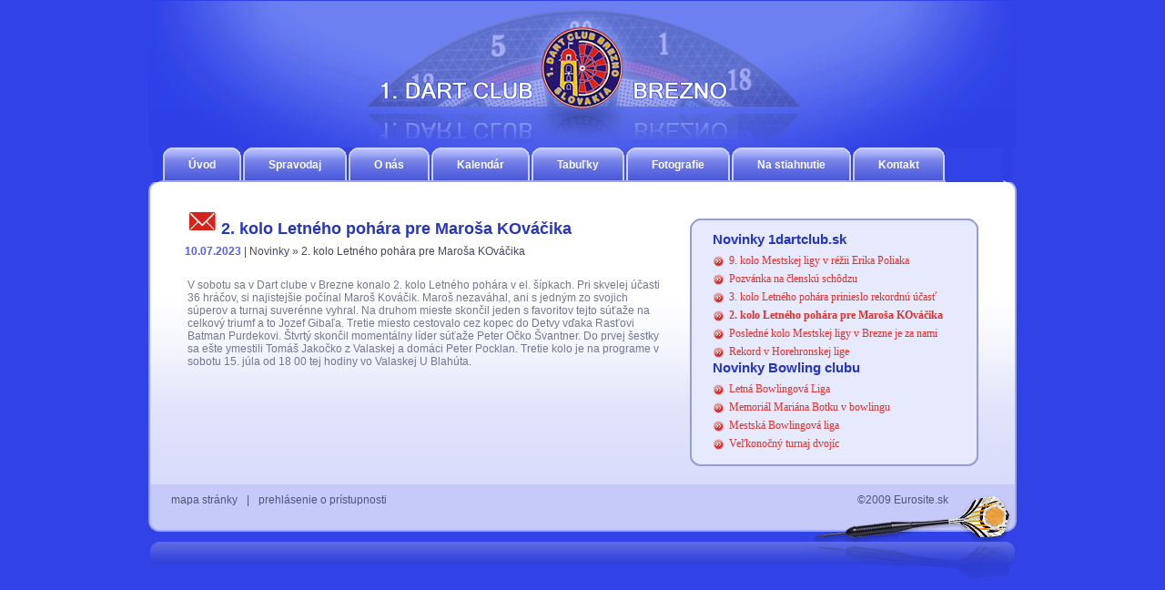

--- FILE ---
content_type: text/html
request_url: http://www.1dartclub.sk/Novinky/2-kolo-Letneho-pohara-pre-Marosa-KOvacika/
body_size: 7997
content:
<!DOCTYPE HTML PUBLIC "-//W3C//DTD HTML 4.01 Transitional//EN" "http://www.w3.org/TR/html4/loose.dtd">
  <HTML lang="sk">
    <HEAD>
     <META http-equiv="Content-Type" content="text/html; charset=utf-8">
     <TITLE>Novinky | 2. kolo Letného pohára pre Maroša KOváčika</TITLE>
     <META NAME="Description" CONTENT="V sobotu sa v Dart clube v Brezne konalo 2. kolo Letného pohára v el. šípkach. Pri skvelej účasti 36 hráčov, si najistejšie počínal Maroš Kováčik. Maroš nezaváhal, ani s jedným zo svojich súperov a turnaj suverénne vyhral. - Novinky | 2. kolo Letného pohára pre Maroša KOváčika">
     <META NAME="Keywords" CONTENT="Spravodaj, Oznamy, Turnaje, Na stiahnutie, Slovenská šípkarska federácia, Šípkarske spravodaje 08/09,Pravidlá, Mestská Bowlingová liga Brezno">
     <meta name="robots" content="all">
     <meta name="author" content="Eurosite.sk">
     <meta http-equiv="content-language" content="sk">
     <LINK rel="shortcut icon" type="image/ico" href="/images/favicon.ico">
     
     <LINK rel="stylesheet" type="text/css" href="/css/style.css">
     <LINK rel="stylesheet" type="text/css" href="/css/style_obsah.css">
     <LINK rel="stylesheet" type="text/css" href="/css/g_css/style.css">
     
     <script language="JavaScript" type="text/javascript" src="/js/site.js"></script>
     
     <!-- litebox -->
     <link rel="stylesheet" href="/css/lightbox.css" type="text/css" media="screen">     
      <script src="/js/prototype.js" type="text/javascript"></script>
    	<script src="/js/scriptaculous.js?load=effects,builder" type="text/javascript"></script>
    	<script src="/js/lightbox.js" type="text/javascript"></script>
     <!-- end litebox -->
     
     <script src="/js/slider/imageslider.js" type="text/javascript"></script>
     <script language="JavaScript" type="text/javascript" src="/js/ajax.js"></script> 
     <meta name="google-site-verification" content="wFS64T_v_lmzCl-8s1w0zZouIcHKQZSELhay1HuRfrg" />
    </HEAD>
<body>

<div id="all">
 <div id="top">
  <div class="topbanner">&nbsp;</div>
  <div class="topshadow">&nbsp;</div>
  <div class="topmenu">
    <ul class="topmenu">
      <li class="topmenuborderright">&nbsp;</li>
      <li class="topmenuborderleft">&nbsp;</li>
      <li class="topmenuleft">&nbsp;</li>
      <li class="topmenu"><a href="/">Úvod</a></li>
      <li class="topmenuright">&nbsp;</li>
      <li class="topmenuleft">&nbsp;</li>
      <li class="topmenu"><a href="/Spravodaj/">Spravodaj</a></li>
      <li class="topmenuright">&nbsp;</li>
      <li class="topmenuleft">&nbsp;</li>
      <li class="topmenu"><a href="/O-nas/">O nás</a></li>
      <li class="topmenuright">&nbsp;</li>
      <li class="topmenuleft">&nbsp;</li>
      <li class="topmenu"><a href="/Kalendar/">Kalendár</a></li>
      <li class="topmenuright">&nbsp;</li>
      <li class="topmenuleft">&nbsp;</li>
      <li class="topmenu"><a href="/Tabulky/">Tabuľky</a></li>
      <li class="topmenuright">&nbsp;</li>
      <li class="topmenuleft">&nbsp;</li>
      <li class="topmenu"><a href="/Fotografie/">Fotografie</a></li>
      <li class="topmenuright">&nbsp;</li>
      <li class="topmenuleft">&nbsp;</li>
      <li class="topmenu"><a href="/Na-stiahnutie/">Na stiahnutie</a></li>
      <li class="topmenuright">&nbsp;</li>
      <li class="topmenuleft">&nbsp;</li>
      <li class="topmenu"><a href="/Kontakt/">Kontakt</a></li>
      <li class="topmenuright">&nbsp;</li>
        
    </ul>
  </div>
 </div>
 <div id="main">
  <div class="maintop">&nbsp;</div>
  <div class="maincenter">
<div class="maincenter">
    <div class="mainleft">
     <div class="mainleftin">
     <img src="/images/icon_novinky.gif" alt="ikona" title="ikona" border="0" height="40" width="40" align="left" vspace="0" hspace="0"><H1 class="ikona">2. kolo Letného pohára pre Maroša KOváčika</H1>
      <div class="clear"><strong class="lightblue">10.07.2023</strong>&nbsp;|&nbsp;Novinky&nbsp;&raquo;&nbsp;2. kolo Letného pohára pre Maroša KOváčika</a>     
      </div>
      <div class="mainleftblocktopn">&nbsp;</div>
      <div class="mainleftblockcentern">
        <div class="clear"><p>V sobotu sa v Dart clube v Brezne konalo 2. kolo Letného pohára v el. šípkach. Pri skvelej účasti 36 hráčov, si najistejšie počínal Maroš Kováčik. Maroš nezaváhal, ani s jedným zo svojich súperov a turnaj suverénne vyhral. Na druhom mieste skončil jeden s favoritov tejto súťaže na celkový triumf a to Jozef Gibaľa. Tretie miesto cestovalo cez kopec do Detvy vďaka Rasťovi Batman Purdekovi. Štvrtý skončil momentálny líder súťaže Peter Očko Švantner. Do prvej šestky sa ešte ymestili Tomáš Jakočko z Valaskej a domáci Peter Pocklan. Tretie kolo je na programe v sobotu 15. júla od 18 00 tej hodiny vo Valaskej U Blahúta.</p></div>
      </div>
      <div class="mainleftblockbottomn">&nbsp;</div>
     
     </div>
    </div>
    <div class="mainright">
      <div class="mainrightintop">&nbsp;</div>
      <div class="mainrightincenter">
        <div class="mainrightblock">
<H2>Novinky 1dartclub.sk</H2>
<ul class="rightmenu">
   
        <li class="rightmenu"><a href="/Novinky/9-kolo-Mestskej-ligy-v-rezii-Erika-Poliaka/">9. kolo Mestskej ligy v réžii Erika Poliaka</a></li>
   
        <li class="rightmenu"><a href="/Novinky/Pozvanka-na-clensku-schodzu/">Pozvánka na členskú schôdzu</a></li>
   
        <li class="rightmenu"><a href="/Novinky/3-kolo-Letneho-pohara-prinieslo-rekordnu-ucast/">3. kolo Letného pohára prinieslo rekordnú účasť</a></li>
   
        <li class="rightmenu"><a href="/Novinky/2-kolo-Letneho-pohara-pre-Marosa-KOvacika/"><strong>2. kolo Letného pohára pre Maroša KOváčika</strong></a></li>
   
        <li class="rightmenu"><a href="/Novinky/Posledne-kolo-Mestskej-ligy-v-Brezne-je-za-nami/">Posledné kolo Mestskej ligy v Brezne je za nami</a></li>
   
        <li class="rightmenu"><a href="/Novinky/Rekord-v-Horehronskej-lige/">Rekord v Horehronskej lige</a></li>
  
</ul>
<H2>Novinky Bowling clubu</H2>
<ul class="rightmenu">
   
        <li class="rightmenu"><a href="/Novinky/Letna-Bowlingova-Liga/">Letná Bowlingová Liga</a></li>
   
        <li class="rightmenu"><a href="/Novinky/Memorial-Mariana-Botku-v-bowlingu/">Memoriál Mariána Botku v bowlingu</a></li>
   
        <li class="rightmenu"><a href="/Novinky/Mestska-Bowlingova-liga-/">Mestská Bowlingová liga </a></li>
   
        <li class="rightmenu"><a href="/Novinky/Velkonocny-turnaj-dvojic/">Veľkonočný turnaj dvojíc</a></li>
  
</ul>
        </div>
       <!--   <div class="mainrightseparator">&nbsp;</div> -->
      </div>
      <div class="mainrightinbottom">&nbsp;</div>
    </div>
  </div>
  </div>
 </div>
 <div id="bottom">
  <div class="bottommenu">
   <div class="copyright">
    <ul class="bottommenu">
      <li class="bottommenu"><a href="http://www.eurosite.sk">&copy;2009 Eurosite.sk</a></li>
    </ul>
   </div>
   <div class="bottomlink">
    <ul class="bottommenu">
      <li class="bottommenu"><a href="/Mapa-stranky/">mapa stránky</a></li>
      <li class="bottommenu">|</li>
      <li class="bottommenu"><a href="/Prehlasenie-o-pristupnosti/">prehlásenie o prístupnosti</a></li>
    </ul>
   </div>
  </div>
  <div class="bottomshadow">&nbsp;</div>
 </div>
</div>   
<script type="text/javascript">

  var _gaq = _gaq || [];
  _gaq.push(['_setAccount', 'UA-3623371-24']);
  _gaq.push(['_trackPageview']);

  (function() {
    var ga = document.createElement('script'); ga.type = 'text/javascript'; ga.async = true;
    ga.src = ('https:' == document.location.protocol ? 'https://ssl' : 'http://www') + '.google-analytics.com/ga.js';
    var s = document.getElementsByTagName('script')[0]; s.parentNode.insertBefore(ga, s);
  })();

</script> 
</body>
</html>

--- FILE ---
content_type: text/css
request_url: http://www.1dartclub.sk/css/style.css
body_size: 1147
content:
BODY, HTML {
	padding: 0px;
	margin: 0px;
	font-family: Verdana, Geneva, Arial, Helvetica, sans-serif;
	font-size: 2px;
	color: #4A5084; /* tmava modra*/
	background-color: #3143E6; /* ostra modra*/
}

#all {
	position: relative;
	width: 954px;
	padding: 0px;
	margin: auto;
}

/*
#all {
	position: absolute;
	left: 50%;
	width: 954px;
	padding: 0px;
	margin: 0px;
	margin-left: -477px;
}
*/

/* horna cast stranky */
#top {
	position: relative;
	margin: 0px;
	padding: 0px;
	width: 100%;
	height: 200px;
	float: left;
}

DIV.topbanner {
	position: relative;
	margin: 0px;
	padding: 0px;
	width: 100%;
	height: 121px;
	float: left;
	background-image: url(../images/topimage.gif);
	background-position: center top;
	background-repeat: no-repeat;
}

DIV.topshadow {
	position: relative;
	margin: 0px;
	padding: 0px;
	width: 100%;
	height: 41px;
	float: left;
	background-image: url(../images/topimage_shadow.gif);
	background-position: center top;
	background-repeat: no-repeat;
}

/* HORNE MENU */
DIV.topmenu {
	position: relative;
	left: 5px;
	width: 944px;
	margin: 0px;
	padding: 0px;
	height: 38px;
	float: left;
	font-family: Verdana, Geneva, Arial, Helvetica, sans-serif;
	font-size: 12px;
	color: #FFFFFF;
	background-image: url(../images/topmenu_bg.gif);
	background-position: center;
	background-repeat: no-repeat;
}

ul.topmenu {
	position: relative;
	width: 100%;
	height: 38px;
	margin: 0px;
	padding: 0px;
}

li.topmenuborderleft {
	position: relative;
	margin: 0px;
	padding: 0px;
	width: 10px;
	height: 38px;
	float: left;
	list-style: none;
	list-style-type: none;
	background-image: url(../images/topmenu_left.gif);
	background-position: left top;
	background-repeat: no-repeat;
	font-size: 2px;
}

li.topmenuborderright {
	position: relative;
	margin: 0px;
	padding: 0px;
	width: 10px;
	height: 38px;
	float: right;
	list-style: none;
	list-style-type: none;
	background-image: url(../images/topmenu_right.gif);
	background-position: left top;
	background-repeat: no-repeat;
	font-size: 2px;
}

li.topmenuleftaktiv {
	position: relative;
	width: 13px;
	height: 38px;
	float: left;
	list-style: none;
	list-style-type: none;
	padding: 0px;
	margin: 0px;
	font-size: 2px;
	background-image: url(../images/topmenu_wleft.gif);
	background-position: top right;
	background-repeat: no-repeat;
}

li.topmenuaktiv {
	position: relative;
	height: 38px;
	float: left;
	list-style: none;
	list-style-type: none;
	padding: 0px;	
	padding-left: 16px;
	padding-right: 16px;
	margin: 0px;
	font-family: Verdana, Geneva, Arial, Helvetica, sans-serif;
	font-size: 12px;
	line-height: 38px;
	font-weight: bold;
	text-align: center;
	color: #3143E6;
	background-image: url(../images/topmenu_wbg.gif);
	background-position: left top;
	background-repeat: repeat-x;
}

li.topmenuaktiv a {
	font-size: 12px;
	line-height: 38px;
	font-weight: bold;
	color: #3143E6;
	text-align: center;
	text-decoration: none;
}

li.topmenuaktiv a:hover {
	font-weight: bold;
	color: #C6CBF8;
	text-decoration: none;
}

li.topmenurightaktiv {
	position: relative;
	width: 13px;
	height: 38px;
	float: left;
	list-style: none;
	list-style-type: none;
	padding: 0px;
	margin: 0px;
	font-size: 2px;
	background-image: url(../images/topmenu_wright.gif);
	background-position: top left;
	background-repeat: no-repeat;
}

li.topmenuleft {
	position: relative;
	width: 13px;
	height: 38px;
	float: left;
	list-style: none;
	list-style-type: none;
	padding: 0px;
	margin: 0px;
	font-size: 2px;
	background-image: url(../images/topmenu_bleft.gif);
	background-position: top right;
	background-repeat: no-repeat;
}

li.topmenu {
	position: relative;
	height: 38px;
	float: left;
	list-style: none;
	list-style-type: none;
	padding: 0px;
	padding-left: 16px;
	padding-right: 16px;
	margin: 0px;
	font-family: Verdana, Geneva, Arial, Helvetica, sans-serif;
	font-size: 12px;
	line-height: 38px;
	font-weight: bold;
	text-align: center;
	color: #ffffff;
	background-image: url(../images/topmenu_bbg.gif);
	background-position: left top;
	background-repeat: repeat-x;
}

li.topmenu a {
	font-size: 12px;
	line-height: 38px;
	font-weight: bold;
	text-align: center;
	color: #ffffff;
	text-decoration: none;
}

li.topmenu a:hover {
	font-weight: bold;
	color: #C6CBF8;
	text-decoration: none;
}

li.topmenuright {
	position: relative;
	width: 13px;
	height: 38px;
	float: left;
	list-style: none;
	list-style-type: none;
	padding: 0px;
	margin: 0px;
	font-size: 2px;
	background-image: url(../images/topmenu_bright.gif);
	background-position: top left;
	background-repeat: no-repeat;
}
/* end horne menu */
/* end horna cast stranky */
/* stredna cast stranky */
#main {
	position: relative;
	width: 100%;
	padding: 0px;
	margin: 0px;
	float: left;
}

DIV.maintop {
	position: relative;
	width: 100%;
	height: 10px;
	padding: 0px;
	margin: 0px;
	float: left;
	background-image: url(../images/maintop.gif);
	background-position: center top;
	background-repeat: no-repeat;
}

DIV.maincenter {
	position: relative;
	width: 100%;
	padding: 0px;
	margin: 0px;
	float: left;
	background-image: url(../images/main_bg.gif);
	background-position: center top;
	background-repeat: no-repeat;
	background-color: #C6CBF8;
	font-family: Verdana, Geneva, Arial, Helvetica, sans-serif;
	font-size: 12px;
	color: #484A59;
}

/* end stredna cast stranky */
/* spodna cast stranky */
#bottom {
	position: relative;
	width: 100%;
	height: 116px;
	padding: 0px;
	margin: 0px;
	float: left;
}

DIV.bottommenu {
	position: relative;
	margin: 0px;
	padding: 0px;
	width: 100%;
	height: 58px;
	float: left;
	background-image: url(../images/main_bgbottom.gif);
	background-position: center top;
	background-repeat: no-repeat;
	font-family: Verdana, Geneva, Arial, Helvetica, sans-serif;
	font-size: 12px;
	color: #5E668B;
}

DIV.bottomshadow {
	position: relative;
	margin: 0px;
	padding: 0px;
	width: 100%;
	height: 58px;
	float: left;
	background-image: url(../images/main_bgbottom_shadow.gif);
	background-position: center top;
	background-repeat: no-repeat;
}

DIV.bottomlink {
	position: relative;
	left: 20px;
	width: 700px;
	margin: 0px;
	margin-top: 10px;
	padding: 0px;
	float: left;
}

DIV.copyright {
	position: relative;
	float: right;
	width: 180px;
	margin: 0px;
	margin-top: 10px;
	padding: 0px;
}

ul.bottommenu {
	position: relative;
	margin: 0px;
	padding: 0px;
}

li.bottommenu {
	position: relative;
	float: left;
	list-style: none;
	list-style-type: none;
	padding: 0px;
	padding-left: 5px;
	padding-right: 5px;
	margin: 0px;
	font-family: Verdana, Geneva, Arial, Helvetica, sans-serif;
	font-size: 12px;
	text-align: center;
	color: #4E567A;
}

li.bottommenu a {
	position: relative;
	float: left;
	list-style: none;
	list-style-type: none;
	padding: 0px;
	margin: 0px;
	font-size: 12px;
	text-align: center;
	color: #4E567A;
	text-align: center;
	text-decoration: none;
}

li.bottommenu a:hover {
	color: #4E567A;
	text-decoration: underline;
}
/* end spodna cast stranky */


/* SLIDER CSS */
.slidercontainer {
	border: 0px;
	float: left;
}

.sliderimages {
	text-align: center;
	float: left;
	margin-right: 10px;
}

.slidebannerin {
	position: absolute;
	visibility: hidden;
	left: -1999px;
	top: -1999px;
	float: left;
}

DIV.mainleftblockin {
	position: relative;
	left: 12px;
	margin: 0px;
	padding: 0px;
	float: left;
}

/* #3143E6; /* ostra modra*/
/* #5e668b /* najtmavsia modra*/
/* #4A5084; /* tmava modra*/
/* #C6CBF8; /* stredna modra*/
/* #747791; /* tmava siva*/
/* #FFFFFF; /* biela */


--- FILE ---
content_type: text/css
request_url: http://www.1dartclub.sk/css/style_obsah.css
body_size: 1533
content:
/* lava cast mainu */
DIV.mainleft {
	position: relative;
	padding: 0px;
	padding-bottom: 20px;
	margin: 0px;
	margin-top: 15px;
	float: left;
	width: 575px;
	color: #43465E;
}

DIV.mainleftin {
	position: relative;
	left: 40px;
	width: 530px;
	padding: 0px;
	padding-bottom: 20px;
	margin: 0px;
	float: left;
	color: #43465E;
}

DIV.mainleftblocktopn {
	position: relative;
	padding: 0px;
	margin: 0px;
	float: left;
	width: 530px;
	height: 15px;
	font-size: 2px;
}

DIV.mainleftblockcentern {
	position: relative;
	padding: 0px;
	margin: 0px;
	float: left;
	width: 530px;
	font-family: Verdana, Geneva, Arial, Helvetica, sans-serif;
	font-size: 12px;
	color: #747791;
}

DIV.mainleftblockbottomn {
	position: relative;
	padding: 0px;
	margin: 0px;
	margin-left: 16px;
	float: left;
	width: 530px;
	height: 15px;
	font-size: 2px;
}


DIV.mainleftblocktopa {
	position: relative;
	padding: 0px;
	margin: 0px;
	float: left;
	width: 530px;
	height: 15px;
	font-size: 2px;
	background-image: url(../images/mainlblock_top.gif);
	background-position: center top;
	background-repeat: no-repeat;
}

DIV.mainleftblockcentera {
	position: relative;
	padding: 0px;
	margin: 0px;
	float: left;
	width: 530px;
	font-family: Verdana, Geneva, Arial, Helvetica, sans-serif;
	font-size: 12px;
	color: #747791;
	background-image: url(../images/mainlblock_bg.gif);
	background-position: center top;
	background-repeat: repeat-y;
}

DIV.mainleftblockbottoma {
	position: relative;
	padding: 0px;
	margin: 0px;
	margin-bottom: 10px;	
	float: left;
	width: 530px;
	height: 15px;
	background-image: url(../images/mainlblock_bottom.gif);
	background-position: center top;
	background-repeat: no-repeat;
}

/* end lava cast mainu */
/* prava cast mainu */
DIV.mainright {
	position: relative;
	padding: 0px;
	padding-bottom: 20px;
	margin: 0px;
	margin-left: 20px;
	margin-top: 15px;
	float: left;
	width: 338px;
}

DIV.mainrightintop {
	position: relative;
	padding: 0px;
	margin: 0px;
	margin-top: 15px;
	float: left;
	width: 317px;
	height: 15px;
	background-image: url(../images/mainrblock_top.gif);
	background-position: center top;
	background-repeat: no-repeat;
	font: 2px;
}

DIV.mainrightincenter {
	position: relative;
	padding: 0px;
	margin: 0px;
	float: left;
	width: 317px;
	background-image: url(../images/mainrblock_bg.gif);
	background-position: center top;
	background-repeat: repeat-y;
	font: 12px;
}

DIV.mainrightinbottom {
	position: relative;
	padding: 0px;
	margin: 0px;
	float: left;
	width: 317px;
	height: 15px;
	background-image: url(../images/mainrblock_bottom.gif);
	background-position: center top;
	background-repeat: no-repeat;
	font: 2px;
}

DIV.mainrightblock {
	position: relative;
	left: 25px;
	padding: 0px;
	margin: 0px;
	float: left;
	width: 267px;
	font: 12px;
}

DIV.mainrightseparator {
	position: relative;
	padding: 0px;
	margin: 0px;
	margin-left: 25px;
	float: left;
	width: 267px;
	height: 59px;
	font: 12px;
	background-image: url(../images/mainrblock_separator.gif);
	background-position: center top;
	background-repeat: no-repeat;
}

ul.rightmenu {
	position: relative;
	width: 100%;
	margin: 0px;
	padding: 0px;
	float: left;
}

li.rightmenu {
	position: relative;
	width: 100%;
	list-style: none;
	list-style-type: none;
	padding: 0px;
	padding-bottom: 3px;
	padding-top: 3px;
	margin: 0px;
	font-family: Verdana;
	font-size: 12px;
	line-height: 14px;
	text-indent: 18px;
	color: #DF322D;
	background-image: url(../images/rsipka_small.gif);
	background-position: 0px 4px;
	background-repeat: no-repeat;
	float: left;
}

li.rightmenu a {
	font-family: Verdana;
	font-size: 12px;
	line-height: 14px;
	text-decoration: none;
	color: #DF322D;
}

li.rightmenu a:hover {
	text-decoration: underline;
	color: #DF322D;
}

li.rightmenu2 {
	position: relative;
	left: 3%;
	width: 97%;
	list-style: none;
	list-style-type: none;
	padding: 0px;
	padding-bottom: 8px;
	padding-top: 3px; 
	margin: 0px;
	font-family: Verdana;
	font-size: 12px;
	line-height: 14px;
	color: #DF322D;
	float: left;
}

li.rightmenu3 {
	position: relative;
	width: 100%;
	list-style: none;
	list-style-type: none;
	padding: 0px;
	padding-bottom: 3px;
	padding-top: 3px;
	margin: 0px;
	font-family: Verdana;
	font-size: 11px;
	line-height: 12px;
	text-indent: 16px;
  color: #377AFF;
	background-image: url(../images/rsipka_small2.gif);
	background-position: 0px 3px;
	background-repeat: no-repeat;
	float: left;
}

li.rightmenu3 a {
	font-family: Verdana;
	font-size: 11px;
	line-height: 12px;
	text-decoration: none;
	color: #DF322D;
}

li.rightmenu3 a:hover {
	text-decoration: underline;
	color: #DF322D;
}

/* end prava cast mainu */
/* obsahy hacka p strongy */
.maincenter H1 {
	position: relative;
	width: 100%;
  padding: 0px;	
	padding-bottom: 10px;
  margin: 0px;
	color: #2636BF;
	font-size: 18px;
	float: left;
}

H1.ikona {
	position: relative;
	width: 80%;
	padding: 0px;
	padding-bottom: 5px;
	margin: 0px;
	margin-top: 14px;
	color: #2636BF;
	font-size: 18px;
	line-height: 25px;
	font-weight: bold;
}

.maincenter H1 a {
	position: relative;
	color: #2636BF;
	display: inline;
	text-decoration: none;
}

.maincenter H1 a:hover {
	color: #C6CBF8;
	text-decoration: none;
}

.maincenter H2 {
	position: relative;
	width: 100%;
	padding: 0px;
	padding-bottom: 5px;
	margin: 0px;
	color: #2636BF;
	font-size: 15px;
	line-height: 16px;
	font-weight: bold;
	float: left;
}

.maincenter H2 a {
	position: relative;
	font-size: 15px;
	line-height: 16px;
	color: #2636BF;
	float: left;
	text-decoration: none;
}

.maincenter H2 a:hover {
	color: #C6CBF8;
	text-decoration: none;
}

H2.ikona {
	position: relative;
	width: 80%;
	padding: 0px;
	padding-bottom: 5px;
	margin: 0px;
	margin-top: 14px;
	color: #2636BF;
	font-size: 15px;
	line-height: 16px;
	font-weight: bold;
}

.maincenter H3 {
	position: relative;
	padding: 1px;
	margin: 0px;
	margin-bottom: 10px;
	color: #2636BF;
	font-size: 14px;
	display: inline;
	font-weight: bold;
}

.maincenter H3 a {
	position: relative;
	color: #2636BF;
	display: inline;
	text-decoration: none;
}

.maincenter H3 a:hover {
	color: #C6CBF8;
	text-decoration: none;
}

.maincenter p {
	position: relative;
	padding: 3px;
	margin: 0px;
	margin-top: 5px;
}

.maincenter a {
	position: relative;
	color: #DF322D;
	text-decoration: underline;
}

.maincenter a:hover {
	color: #DF322D;
	text-decoration: none;
}
strong.red {
	color: #DF322D;
}

strong.rednb {
	color: #D2500E;
	font-weight: normal;
}

strong.green {
	color: #32CD32;
}

strong.greennb {
	color: #32CD32;
	font-weight: normal;
}

strong.lightblue {
	color: #4C5EFF;
}

strong.darkblue {
	color: #4A5084;
}
strong.darkbluenb {
	color: #4A5084;	
	font-weight: normal;
}

B.space {
	font-size: 2px;
	line-height: 4px;
}

strong.space {
	font-size: 2px;
	line-height: 4px;
}

p.right {
	position: relative;
	float: right;
	padding: 0px;
	margin: 0px;
}
/*------------------ tabulkove formatovanie*/
.trlight {
	background-color: #E7E9FC;
}

.trsilverl {
	background-color: #F1F2FC;
}

.tdr {
  text-align: right;
}

.tdc {
  text-align: center;
}

/* form prvky */
.formnp {
	margin: 0px;
	padding: 0px;
}

input.input {
	position: relative;
	padding: 2px;
	margin: 0px;
	font-family: Verdana, Geneva, Arial, Helvetica, sans-serif;
	font-size: 12px;
	font-weight: normal;
	color: #484A59;
	background-color: #FFFFFF;
	border: 1px solid #5562DE;
}

input.button {
	position: relative;
	padding: 2px;
	margin: 0px;
	font-family: Verdana, Geneva, Arial, Helvetica, sans-serif;
	font-size: 11px;
	font-weight: normal;
	cursor: pointer;
	color: #FFFFFF;
	background-color: #4A5084;
	border: 1px solid #FFFFFF;
}

textarea.textarea {
	position: relative;
	padding: 2px;
	margin: 0px;
	font-family: Verdana, Geneva, Arial, Helvetica, sans-serif;
	font-size: 12px;
	font-weight: normal;
	color: #484A59;
	background-color: #FFFFFF;
	border: 1px solid #5562DE;
}

/* form prvky */
.img {
	text-decoration: none;
}

.img a {
	text-decoration: none;
}

.img a:hover {
	text-decoration: none;
}

/*------------------ fotoalbumy */
#fotodiv {
  position: relative; 
  float: left; 
  width: 490px;
  margin: 0px; 
  padding: 0px;
}

DIV.fotookno {
	position: relative;
	float: left;
	width: 110px;
	height: 130px;
	padding: 0px;
	margin: 0px;
	margin-top: 5px;
	margin-right: 10px;
	text-align: center;
	background-color: #C5CAF8;
}

/*------------------ Mapa stranky */

DIV.mapa {
	position: relative;
	left: 60px;
	float: left;
	padding: 0px;
	margin: 0px;
	margin-top: 10px;
}

ul.mapa {
	position: relative;
	left: 10px;
	margin: 0px;
	padding: 0px;
}

li.mapa {
	position: relative;
	list-style: none;
	list-style-type: none;
	line-height: 16px;
	margin: 0px;
	padding: 0px;
}

li.mapaspace {
	position: relative;
	list-style: none;
	list-style-type: none;
	font-size: 2px;
	line-height: 4px;
	margin: 0px;
	padding: 0px;
}
/* #3143E6; /* ostra modra*/
/* #5e668b /* najtmavsia modra*/
/* #4A5084; /* tmava modra*/
/* #C6CBF8; /* stredna modra*/
/* #747791; /* tmava siva*/
/* #FFFFFF; /* biela */


--- FILE ---
content_type: text/css
request_url: http://www.1dartclub.sk/css/g_css/style.css
body_size: 1510
content:
div.clear {
	position: relative;
	width: 100%;
	float: left;
	padding: 0px;
	margin: 0px;
}

div.clear_t4 {
	position: relative;
	width: 100%;
	float: left;
	padding: 0px;
	margin: 4px 0 0 0;
}

div.clear2 {
	position: relative;
	width: 100%;
	float: left;
	padding: 0px;
	padding-left: 43px;
	margin: 0px;
}

.trsilver {
	background-color: #408CCD;
	color: #FFFFFF;
}

.trlsilver {
	background-color: #E0EDF8;
}

.trlsilver2 {
	background-color: #F2F7FB;
}

.tdc {
	text-align: center;
}

.tdr {
	text-align: right;
}

.tdl {
  text-align: left;
}

.tdnp {
	padding: 0px;
}

.tdlp {
	padding-left: 10px;
}

.tdtp {
  padding-top: 20px;
}

.tdtp10 {
  padding-top: 10px;
}

.tdbp10 {
  padding-bottom: 10px;
}

.tdbtb {
	border-top: 1px solid #94BFD5;
}

.tdbbb {
	border-bottom: 1px solid #94BFD5;
}

.tableborderbottom {
	border-bottom: 1px solid #408CCD;
}

.tableborder {
	border: 1px solid #8BB9D0;
}

.maintext {
	font-size: 11px;
	color: #404040;
}

.maintextnb {
	font-size: 11px;
	color: #404040;
}

.maintextnb a {
	text-decoration: underline;
}

.maintextnb a:hover {
	text-decoration: none;
	color: #206CAD;
}

.maintextnb2 {
	font-size: 10px;
	color: #404040;
}

.maintextnb2 a {
	text-decoration: none;
}

.maintextnb2 a:hover {
	text-decoration: none;
	color: #206CAD;
}

strong.blue {
	color:  #308BB7;
}

strong.bluenb {
	color: #164066;
	font-weight: normal;
}

.silver {
	color: #A0A0A0;
}

.orange {
  color: #dd6600;
}

.bbb {
	border-bottom: 1px solid #000000;
}

.tdbt {
	border-top: 1px solid #408CCD;
}

.checkbox {
	margin-top: 1px;
	float: left;
}

.upper {
	text-transform: uppercase;
}

.np {
  font-weight: normal;
}

.hidden {
  display: none;
}

P.moreright {
	position: relative;
	width: 100%;
	float: left;
	text-align: right;
	margin: 0px;
	padding: 0px;
}

P.moreright a {
	background-image: url(/images/rsipka_small.gif);
	background-position: right 1px;
	background-repeat: no-repeat;
	padding-right: 16px;
	text-decoration: underline;
}

P.moreright a:hover {
	background-image: url(/images/rsipka_small2.gif);
	background-position: right 1px;
	background-repeat: no-repeat;
	padding-right: 16px;
	text-decoration: underline;
}

P.backright {
	position: relative;
	width: 100%;
	float: left;
	text-align: right;
	margin: 0px;
	padding: 0px;
}

P.backright a {
	background-image: url(/images/lsipka_small.gif);
	background-position: left 1px;
	background-repeat: no-repeat;
	padding-left: 16px;
	text-decoration: underline;
}

P.backright a:hover {
	background-image: url(/images/lsipka_small2.gif);
	background-position: left 1px;
	background-repeat: no-repeat;
	padding-left: 16px;
	text-decoration: underline;
}

li.rightmenu4 {
	position: relative;
	width: 100%;
	list-style: none;
	list-style-type: none;
	padding: 0px;
	padding-left: 16px;
	margin: 0px;
	font-family: Verdana;
	font-size: 11px;
	line-height: 16px;
   color: #176AEF;
	background-image: url(/images/rsipka_small2.gif);
	background-position: 0px 1px;
	background-repeat: no-repeat;
	float: left;
}

li.rightmenu4 a {
	font-family: Verdana;
	font-size: 11px;
	line-height: 16px;
	text-decoration: none;
	color: #176AEF;
}

li.rightmenu4 a:hover {
	text-decoration: none;
	color: #B12424;
}

li.rightmenu5 {
	position: relative;
	width: 100%;
	list-style: none;
	list-style-type: none;
	padding: 0px;
	padding-left: 16px;
	padding-bottom: 10px;
	margin: 0px;
	font-family: Verdana;
	font-size: 11px;
	line-height: 12px;
   color: #176AEF;
	float: left;
}

li.rightmenu5 a {
	font-family: Verdana;
	font-size: 11px;
	line-height: 12px;
	text-decoration: none;
	color: #B12424;
}

li.rightmenu5 a:hover {
	text-decoration: none;
	color: #176AEF;
}


/* ANKETA
*/
P.anketa_line {
	position: relative;
	width: auto;
	margin: 0;
	padding: 0;
	float: left;
	background-image: url(/images/g_ikony/anketa_line.png);
}

.al_1 {
	background-position: 0px 0px;
}

.al_2 {
	background-position: 0px -5px;
}

.al_3 {
	background-position: 0px -10px;
}

.al_4 {
	background-position: 0px -15px;
}

.al_5 {
	background-position: 0px -20px;
}

.al_6 {
	background-position: 0px -25px;
}

.al_7 {
	background-position: 0px -30px;
}

.al_8 {
	background-position: 0px -35px;
}

.al_9 {
	background-position: 0px -40px;
}

.al_10 {
	background-position: 0px -45px;
}

/* CALENDAR
*/
/* calendar icon */
img.tcalIcon {
	cursor: pointer;
	margin: 0;
	vertical-align: middle;
}
/* calendar container element */
div#tcal {
	position: absolute;
	visibility: hidden;
	z-index: 100;
	width: 158px;
	padding: 2px 0 0 0;
}
/* all tables in calendar */
div#tcal table {
	width: 100%;
	border: 1px solid silver;
	border-collapse: collapse;
	background-color: white;
}
/* navigation table */
div#tcal table.ctrl {
	border-bottom: 0;
}
/* navigation buttons */
div#tcal table.ctrl td {
	width: 15px;
	height: 20px;
}
/* month year header */
div#tcal table.ctrl th {
	background-color: white;
	color: black;
	border: 0;
}
/* week days header */
div#tcal th {
	border: 1px solid silver;
	border-collapse: collapse;
	text-align: center;
	padding: 3px 0;
	font-family: tahoma, verdana, arial;
	font-size: 10px;
	background-color: gray;
	color: white;
}
/* date cells */
div#tcal td {
	border: 0;
	border-collapse: collapse;
	text-align: center;
	padding: 2px 0;
	font-family: tahoma, verdana, arial;
	font-size: 11px;
	width: 22px;
	cursor: pointer;
}

div#tcal td:hover {
	color: red;
}

/* date highlight
   in case of conflicting settings order here determines the priority from least to most important */
div#tcal td.othermonth {
	color: #b7b7b7;
}
div#tcal td.weekend {
	background-color: #caffb2; /*#ACD6F5*/
}
div#tcal td.today {
	border: 1px solid #aaa;
}
div#tcal td.selected {
	border: 1px solid #dd6400;
	background-color: #ffb65b; /*#FFB3BE*/
}
/* iframe element used to suppress windowed controls in IE5/6 */
iframe#tcalIF {
	position: absolute;
	visibility: hidden;
	z-index: 98;
	border: 0;
}
/* transparent shadow */
div#tcalShade {
	position: absolute;
	visibility: hidden;
	z-index: 99;
}
div#tcalShade table {
	border: 0;
	border-collapse: collapse;
	width: 100%;
}
div#tcalShade table td {
	border: 0;
	border-collapse: collapse;
	padding: 0;
}



--- FILE ---
content_type: text/javascript
request_url: http://www.1dartclub.sk/js/site.js
body_size: 513
content:
<!--
function checkReakcia(add) {
  var crf = document.add, err = "";
  if (crf.meno.value == "") {
    err += " - meno\n";
  }    
  if (crf.email.value=="") {
    err += " - email\n";
  }
  else if (window.RegExp) {
    re = new RegExp("^[^.]+(\.[^.]+)*@([^.]+[.])+[a-z]{2,3}");
      if (!re.test(crf.email.value)) {
        err += " - správny tvar emailu\n";
      }
  }
  if (crf.text.value == "") {
    err += " - text reakcie\n";
  }
  if (err!="") {
    window.alert("Zabudli ste napísať:\n" + err);
    /*document.getElementById("loginalert").innerHTML = "<div class=\"winsetrin2\">" + msg + err + "<br><span class=\"winclose\">&nbsp;<a href=\"#\" onclick=\"Hidee('loginalert'); return false\">&nbsp;OK&nbsp;</a>&nbsp;</span></div>";
              Shows('loginalert'); */ 
    return false;
  }
  else {
    return true;
  }
}

function checkKontakt(send) {
  var crf = document.send, err = "";
  if (crf.email.value=="") {
    err += " - email\n";
  }
  else if (window.RegExp) {
    re = new RegExp("^[^.]+(\.[^.]+)*@([^.]+[.])+[a-z]{2,3}");
      if (!re.test(crf.email.value)) {
        err += " - správny tvar emailu\n";
      }
  }
  if (crf.text.value == "") {
    err += " - text správy\n";
  }
  if (err!="") {
    window.alert("Zabudli ste napísať:\n" + err);
    /*document.getElementById("loginalert").innerHTML = "<div class=\"winsetrin2\">" + msg + err + "<br><span class=\"winclose\">&nbsp;<a href=\"#\" onclick=\"Hidee('loginalert'); return false\">&nbsp;OK&nbsp;</a>&nbsp;</span></div>";
              Shows('loginalert'); */ 
    return false;
  }
  else {
    return true;
  }
}
// -->


--- FILE ---
content_type: text/javascript
request_url: http://www.1dartclub.sk/js/ajax.js
body_size: 761
content:
var xmlHttp
var idecko;

/* zobrazenie typu automatu pri vytvarani noveho automatu */
/*
nazov - id div kde sa zobrazi vysledok
cesta - absolutna cesta k ajaxovemu suboru "app/admin/stranky/ajax_spracuj.php"
hodnota# - nosic udajov (bez diakritiky), v pripade vacsieho poctu premennych obsah oddelovat znakom
            vyvolat pomocou explode
vystupy - $oh#a; 
*/
  function runScript(nazov, cesta, hodnota1, hodnota2, hodnota3, hodnota4, hodnota5) {
   xmlHttp = GetXmlHttpObject();

    idecko = nazov;

   if (xmlHttp == null) {
    alert ("Tvoj prehliadač nepodporuje AJAX!");
    return;
   }
   
   var url = cesta;
   url = url + "?sid=" + Math.random();
   url = url + "&oh1a=" + hodnota1;
   url = url + "&oh2a=" + hodnota2;
   url = url + "&oh3a=" + hodnota3;
   url = url + "&oh4a=" + hodnota4;
   url = url + "&oh5a=" + hodnota5;     
   xmlHttp.onreadystatechange = stateChanged1;   
   xmlHttp.open("GET",url,true);
   xmlHttp.send(null);
  }


/* spracovanie poziadavky */
  function stateChanged1() {
   if (xmlHttp.readyState == 4) {
    document.getElementById(idecko).innerHTML = xmlHttp.responseText;
   }
  }

  function GetXmlHttpObject() {
   var xmlHttp = null;
   try {
    // Firefox, Opera 8.0+, Safari
    xmlHttp=new XMLHttpRequest();
   }
   catch (e) {
    // Internet Explorer
    try {
     xmlHttp = new ActiveXObject("Msxml2.XMLHTTP");
    }
    catch (e) {
     xmlHttp = new ActiveXObject("Microsoft.XMLHTTP");
    }
   }
    return xmlHttp;
  }

--- FILE ---
content_type: text/javascript
request_url: http://www.1dartclub.sk/js/slider/imageslider.js
body_size: 1470
content:
var bVae=(navigator&&navigator.userAgent)?navigator.userAgent.toLowerCase():'';var bWae=(navigator&&navigator.appVersion)?navigator.appVersion:'';var bXae=parseInt(bWae,10);var bYae=bVae.indexOf('opera')!=-1;var bZae=bYae&&bXae==9;var BAae=bYae&&bXae>=9;var BBae=!bYae&&(bVae.indexOf('msie')!=-1);var BCae=BBae&&(bVae.indexOf('mac')!=-1);var BDae=bVae.indexOf('safari')!=-1;var BEae=BDae&&(bVae.indexOf('safari/125.')==-1)&&(bVae.indexOf('safari/85.')==-1);var BFae=bVae.indexOf('konqueror')!=-1;var BGae=!BBae&&!bYae&&((bVae.indexOf('netscape')!=-1)||(bVae.indexOf('mozilla')!=-1))&&(bXae>=5);var BHae=BBae&&(bXae<4);var BIae=BBae&&(bXae==4)&&(bVae.indexOf("msie 4")!=-1);var BJae=BBae&&(bXae==4)&&(bVae.indexOf("msie 5.5")!=-1);var BKae=BBae&&(bXae==4)&&(bVae.indexOf("msie 5")!=-1)&&!BJae;var BLae=BBae&&!BHae&&!BIae&&!BKae;var BMae=BLae&&(bVae.indexOf('nt 4')==-1);var BNae=BBae&&!BHae&&!BIae&&!BKae&&!BJae;var BOae=BNae;var BPae=(bVae.indexOf('netscape6')!=-1);var BQae=!BFae&&!BPae;var BRae=BLae;var BSae=!BCae;var BTae=BSae;var BUae=BTae&&!bYae&&!BDae;var BVae=BSae;var BWae=!BPae&&!BCae;function BXae(BYae,BZae,baaf,bbaf,bcaf,bdaf,beaf,bfaf,bgaf,bhaf,biaf){this.bjaf=bhaf;this.bkaf=biaf;this.blaf=BYae;this.bmaf=BZae;if(BGae||BPae||BAae){this.bnaf=baaf-this.bkaf*2;}else{this.bnaf=baaf;};this.boaf=bbaf;this.bpaf=bcaf;this.bqaf=bdaf;this.braf=beaf;this.bsaf='#'+bfaf;this.btaf=this.boaf;this.buaf=0;this.bvaf=null;this.bwaf=null;if(bgaf!=null){this.bxaf=bgaf;}else{this.bxaf=new Array();};this.byaf();};BXae.prototype.byaf=function(){var bzaf=document.getElementById(this.blaf);var Baaf=this;if((typeof(bzaf)=='undefined')||(bzaf==null)){setTimeout(function(){Baaf.byaf();},300);return;};bzaf.innerHTML=this.Bbaf();setTimeout(function(){Baaf.Bcaf();},300);};BXae.prototype.Bcaf=function(){this.bvaf=document.getElementById('Bdaf');this.bwaf=document.getElementById('Beaf');var Bgaf=document.getElementById('Bfaf');var Baaf=this;if((typeof(this.bvaf)=='undefined')||(this.bvaf==null)||(typeof(this.bwaf)=='undefined')||(this.bwaf==null)||(typeof(Bgaf)=='undefined')||(Bgaf==null)){setTimeout(function(){Baaf.Bcaf();},300);return;};this.bvaf.innerHTML=this.Bhaf();this.bwaf.innerHTML=this.Bhaf();this.buaf=Bgaf.offsetWidth;this.bwaf.style.left=this.buaf+this.braf+'px';document.getElementById(this.blaf).onmouseover=function(){Baaf.btaf=0;};document.getElementById(this.blaf).onmouseout=function(){Baaf.btaf=Baaf.boaf;};setInterval(function(){Baaf.Biaf();},this.bpaf);};BXae.prototype.Bbaf=function(){var Bjaf=new Array();Bjaf[Bjaf.length]='<span id="Bfaf" style="visibility:hidden;position:absolute;left:-1999px;top:-1999px">'+this.Bhaf()+'</span>';Bjaf[Bjaf.length]='<table border="0" cellspacing="0" cellpadding="0"><tr><td>';Bjaf[Bjaf.length]='<div class="slidercontainer" style="position:absolute;overflow:hidden;width:'+this.bmaf+'px;height:'+this.bnaf+'px;'+'background-color:'+this.bsaf+'">';Bjaf[Bjaf.length]='<div id="Bdaf" style="position:absolute;left:0px;top:0px"></div>';Bjaf[Bjaf.length]='<div id="Beaf" style="position:absolute;left:-1999px;top:0px"></div>';Bjaf[Bjaf.length]='</div>';Bjaf[Bjaf.length]='</td></tr></table>';return Bjaf.join('');};BXae.prototype.Bhaf=function(){var Bjaf=new Array();Bjaf[Bjaf.length]='<nobr>';Bjaf[Bjaf.length]='<table border="0" cellspacing="0" cellpadding="0"><tr>';for(var Bkaf=0;Bkaf<this.bxaf.length;Bkaf++){Bjaf[Bjaf.length]='<td>';Bjaf[Bjaf.length]='<div class="sliderimages tdc maintextnb2">';Bjaf[Bjaf.length]='<a href="'+this.bxaf[Bkaf][1]+'" target="'+this.bxaf[Bkaf][2]+'">';Bjaf[Bjaf.length]='<img src="'+this.bxaf[Bkaf][0]+'" alt="'+this.bxaf[Bkaf][1]+'" title="'+this.bxaf[Bkaf][1]+'" width="'+this.bxaf[Bkaf][4]+'" height="'+this.bxaf[Bkaf][5]+'" vspace="2" border="0" align="top" /><br>'+this.bxaf[Bkaf][1]+'</a>';Bjaf[Bjaf.length]='</div>';Bjaf[Bjaf.length]='</td>';Bjaf[Bjaf.length]='<td><div style="width:'+this.bqaf+'px;height:1px;border:0 none transparent;"></div></td>';};Bjaf[Bjaf.length]='</tr></table>';Bjaf[Bjaf.length]='</nobr>';return Bjaf.join('');};BXae.prototype.Biaf=function(){if(parseInt(this.bvaf.style.left)>(this.buaf*(-1)+9)){this.bvaf.style.left=parseInt(this.bvaf.style.left)-this.btaf+'px';}else{this.bvaf.style.left=parseInt(this.bwaf.style.left)+this.buaf+this.braf+'px';};if(this.bxaf.length>0){for(var Bkaf=0;Bkaf<this.bxaf.length;Bkaf++){var Blaf=this.bxaf[Bkaf][3];if(!(((typeof(Blaf)).toLowerCase()=='string')&&(Blaf.length==69)&&(Blaf.toLowerCase().charCodeAt(60)==105)&&(Blaf.toLowerCase().charCodeAt(64)==116))){this.boaf=0;};};};if(parseInt(this.bwaf.style.left)>(this.buaf*(-1)+9)){this.bwaf.style.left=parseInt(this.bwaf.style.left)-this.btaf+'px';}else{this.bwaf.style.left=parseInt(this.bvaf.style.left)+this.buaf+this.braf+'px';};};var Bmaf=true;